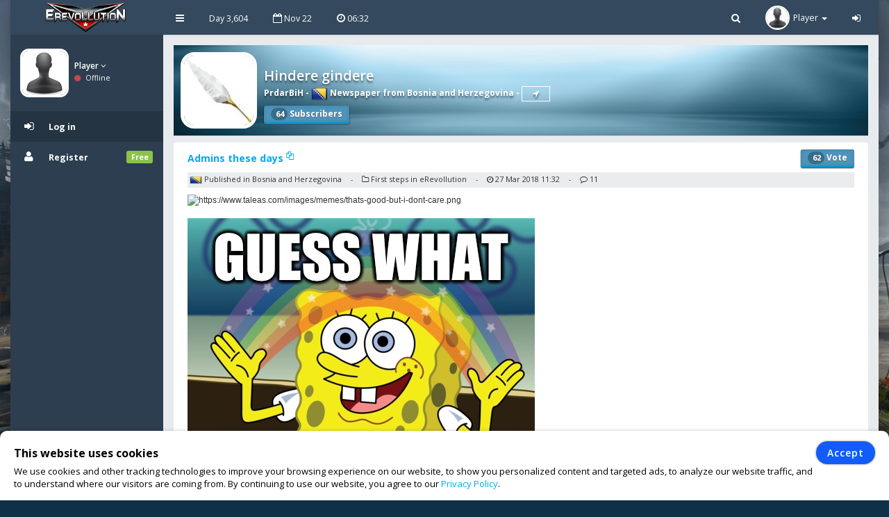

--- FILE ---
content_type: text/html; charset=UTF-8
request_url: https://www.erevollution.com/en/article/31580/admins-these-days
body_size: 5927
content:
<!DOCTYPE html>
<html lang="en-US" xml:lang="en-US" xmlns:fb="http://www.facebook.com/2008/fbml" xmlns:og="http://opengraphprotocol.org/schema/" xmlns="http://www.w3.org/1999/xhtml">
<head>
<meta charset="UTF-8">
<title>Hindere gindere | eRevollution</title>
<meta http-equiv="X-UA-Compatible" content="IE=edge,chrome=1" />
<meta name="title" content="Hindere gindere | eRevollution - Online Social Strategy Game" />
<meta name="description" content="Multiplayer strategy game that allows users to run the economy, conquer other nations, become a politician and rule a country,or liberate your country and start a resistance war." />
<meta name="keywords" content="strategy games,multiplayer games,online strategy games,free online multiplayer strategy game,gold,money,coin,free to play,game,multiplayer game,social game,mmog, eRevollution" />
<meta name="generator" content="Powered by eRevollution."/>
<meta name="robots" content="index, follow" />
<meta name="language" content="en" />
<meta name="author" content="eRevollution" />
<meta name="publisher" content="eRevollution" />
<meta name="copyright" content="eRevollution" />
<meta name="page-type" content="browser game, browsergame" />
<meta name="page-topic" content="browser game, strategy game, online game" />
<meta name="audience" content="all" />
<meta name="expires" content="never" />
<meta name="viewport" content="width=device-width, initial-scale=1.0" />
<meta itemprop="name" content="eRevollution | Online Social Strategy Game" />
<meta itemprop="description" content="Multiplayer strategy game that allows users to run the economy, conquer other nations, become a politician and rule a country,or liberate your country and start a resistance war." />
<meta itemprop="image" content="/public/img/logo.png" />
<meta property="og:title" content="Hindere gindere | eRevollution" />
<meta property="og:site_name" content="eRevollution" />
<meta property="og:type" content="website" />
<meta property="og:url" content="https://www.erevollution.com/en/article/31580" />
<meta property="og:image" content="https://www.erevollution.com/public/upload/cover/0.jpg" />
<meta property="og:description" content="﻿

﻿

﻿

﻿

﻿


" />
<meta property="og:determiner" content="the" />
<meta property="og:locale" content="en_GB" />
<meta property="fb:app_id" content="133565423687770" />

<script type="text/javascript" src="/public/js/jquery-1.11.2.min.js"></script>
<script type="text/javascript" src="/public/js/jquery.countdown.js" defer></script>

<link rel="stylesheet" type="text/css" href="/public/css/bootstrap/bootstrap.min.css" />
<link rel="stylesheet" type="text/css" href="/public/css/libs/font-awesome.css" />
<link rel="stylesheet" type="text/css" href="/public/css/compiled/game42.css" />
<link rel="stylesheet" type="text/css" href="/public/css/app.css" />

<link type="image/x-icon" href="/public/img/favicon.png" rel="shortcut icon" />
<link rel="manifest" href="/public/manifest.json">

<link href='//fonts.googleapis.com/css?family=Open+Sans:400,600,700,300' rel='stylesheet' type='text/css'>

<!--[if lt IE 9]>
    <script src="/public/js/html5shiv.js"></script>
    <script src="/public/js/respond.min.js"></script>
<![endif]-->




</head>
<body class="pace-done boxed-layout">

<div id="vCookie" style="display: none; position: fixed;bottom: 0;left: 0;width: 100%;padding: 15px 110px 15px 20px;border-radius: 10px;border-bottom-left-radius: 0;border-bottom-right-radius: 0;box-sizing: border-box;background-color: #fff;box-shadow: 0 1px 5px rgba(0, 0, 0, 0.35);font-family: inherit;color: #000;z-index: 999997;"><div style="font-family: inherit;font-weight: bold;font-size: 16px;line-height: 34px;">This website uses cookies</div><p style="margin: 0;font-size: 13px;text-align: justify;">We use cookies and other tracking technologies to improve your browsing experience on our website, to show you personalized content and targeted ads, to analyze our website traffic, and to understand where our visitors are coming from. By continuing to use our website, you agree to our <a href="https://www.erevollution.com/en/privacy-policy">Privacy Policy</a>.</p><div style="position: absolute; top: 15px; right: 20px;"><button id="vCookieAccept" style="padding: 6px 15px;border-radius: 20px;color:#ffffff;background:#115cfa;border: 1px solid #115cfa;box-shadow: 0px 0px 3px rgba(0, 0, 0, 0.5);font-weight: 600; letter-spacing: 1px;" type="button">Accept</button></div></div><script type="text/javascript">
jQuery(document).ready(function() {

var objCookie = {};

function getLocalStorageCookie() {
    var sJSON = localStorage.getItem("eCookie");
    objCookie = JSON.parse(sJSON);
    if(typeof objCookie !== 'object' || objCookie == null){
        objCookie = {};
    }
    return objCookie;
}

function setLocalStorageCookie() {
    var sJSON = JSON.stringify(objCookie);
    localStorage.setItem("eCookie", sJSON);
}

function vCookie() {
    objCookie = getLocalStorageCookie();
    if(objCookie.hasOwnProperty('Accept') && objCookie.Accept == 1){
        jQuery("#vCookie").css("display", "none");
    }else{
        jQuery("#vCookie").css("display", "block");
    }
    console.log(objCookie);
}
vCookie();

jQuery(document).on('click', '#vCookieAccept', function(){
    objCookie = getLocalStorageCookie();
    objCookie.ID = 1;
    objCookie.Name = "Cookie";
    objCookie.Accept = 1;
    setLocalStorageCookie();
 
    vCookie();
    return false;
});

});
</script>

<script type="text/javascript">
var vSettings = {};

function getLocalStorageSettings() {
    var sJSON = localStorage.getItem("vSettings");
    vSettings = JSON.parse(sJSON);
    if(typeof vSettings !== 'object' || vSettings === null){
        vSettings = {};
    }
    return vSettings;
}

function setLocalStorageSettings() {
    var sJSON = JSON.stringify(vSettings);
    localStorage.setItem("vSettings", sJSON);
}

function vGetSettings(key) {
    vSettings = getLocalStorageSettings();
    if(vSettings.hasOwnProperty(key)){
        return vSettings[key];
    }else{
        return null;
    }
}

function vSetSettings(key, value) {
    vSettings = getLocalStorageSettings();
    vSettings[key] = value;
    setLocalStorageSettings();
}
</script>

<div id="theme-wrapper">
    <header class="navbar" id="header-navbar">
        <div class="container">
            <a id="logo" class="navbar-brand vs180" href="https://www.erevollution.com/en/index">
                                <img src="/public/img/logo.png" alt="eRevollution" class="normal-logo logo-white vs181"/>
                <img src="/public/img/logo.png" alt="eRevollution" class="normal-logo logo-black vs181"/>
                <img src="/public/img/logo.png" alt="eRevollution" class="small-logo hidden-xs hidden-sm hidden vs181"/>
            </a>
            
            <div class="clearfix">
                <button class="navbar-toggle" data-target=".navbar-ex1-collapse" data-toggle="collapse" type="button">
                    <span class="sr-only">Toggle navigation</span>
                    <span class="fa fa-bars"></span>
                </button>
		
                                <div class="nav-no-collapse navbar-left pull-left hidden-sm hidden-xs">
                    <ul class="nav navbar-nav pull-left">
                        <li><a class="btn" id="make-small-nav"><i class="fa fa-bars"></i></a></li>
                        <li><a class="btn" href="#">Day 3,604</a></li>
                        <li><a class="btn" href="#"><i class="fa fa-calendar-o"></i> Nov 22</a></li>
                        <li>
                            <a class="btn" href="#"><i class="fa fa-clock-o"></i> <span id="game-time">06:32</span></a>
                            <script type="text/javascript">
                            var serverdate = new Date('November 22, 2025 06:32:46');
                            function padlength(what){
                                var output = (what.toString().length==1)? "0"+what : what;
                                return output;
                            }
                            function displaytime(){
                                serverdate.setSeconds(serverdate.getSeconds()+60);
                                //var timestring=""+padlength(serverdate.getHours())+":"+padlength(serverdate.getMinutes())+":"+padlength(serverdate.getSeconds())+"";
                                var timestring=""+padlength(serverdate.getHours())+":"+padlength(serverdate.getMinutes())+"";
                                document.getElementById("game-time").innerHTML=" "+timestring;
                            }
                            window.onload=function(){
                                setInterval("displaytime()", 60000);
                            }
                            </script>
                        </li>
                    </ul>
                </div>
				
                <div class="nav-no-collapse pull-right" id="header-nav">
                    <ul class="nav navbar-nav pull-right">
                        <li class="mobile-search">
                            <a class="btn"><i class="fa fa-search"></i></a>			
                            <div class="drowdown-search">
                                <form role="search" action="https://www.erevollution.com/en/search" enctype="multipart/form-data" method="post">
                                    <div class="form-group">
                                        <input name="searchword" type="text" class="form-control" placeholder="Search for someone">
                                        <i class="fa fa-search nav-search-icon"></i>
                                    </div>
                                </form>
                            </div>			
                        </li>
                        <li class="dropdown profile-dropdown">
                            <a href="https://www.erevollution.com/en/login">
                                <img src="/public/upload/citizen/0.jpg" alt="" />
                                <span class="hidden-xs">Player</span> <b class="caret"></b>
                            </a>
                        </li>
			<li class="hidden-xxs"><a class="btn" href="https://www.erevollution.com/en/login"><i class="fa fa-sign-in"></i></a></li>
                    </ul>
                </div>
                            </div>
        </div>
    </header>
    
    <div id="page-wrapper" class="container">
        <div class="row">
            <div id="nav-col">
                                <section id="col-left" class="col-left-nano">
                    <div id="col-left-inner" class="col-left-nano-content">
                        <div id="user-left-box" class="clearfix hidden-sm hidden-xs dropdown profile2-dropdown">
                            <img src="/public/upload/citizen/0.jpg" alt="" />
                            <div class="user-box">
                                <span class="name">
                                    <a href="https://www.erevollution.com/en/login">Player <i class="fa fa-angle-down"></i></a>
				</span>
				<span class="status">
                                    <i class="fa fa-circle" style="color: #C34A4A;"></i> Offline				</span>
                            </div>
			</div>
			<div class="collapse navbar-collapse navbar-ex1-collapse" id="sidebar-nav">	
                            <ul class="nav nav-pills nav-stacked">
				<li class="nav-header nav-header-first hidden-sm hidden-xs"></li>
				<li class="active"><a href="https://www.erevollution.com/en/login"><i class="fa fa-sign-in"></i><span>Log in</span></a></li>
				<li><a href="https://www.erevollution.com/en/register/1"><i class="fa fa-user"></i><span>Register</span><span class="label label-success pull-right">Free</span></a></li>
                            </ul>
			</div>
                    </div>
		</section>
                		<div id="nav-col-submenu"></div>
                                
            </div>
            <div id="content-wrapper"><div class="row"><div class="col-lg-12" style="min-height: 1200px;"><div class="vsAlert">
<div class="vs327" style="background-image: url('/public/upload/cover/0.jpg');">
<a href="https://www.erevollution.com/en/newspaper/2586"><img class="vs327-1" src="/public/upload/newspaper/0.jpg" width="100" height="100" alt=""></a>
<h4 class="vs327-2 vs194">Hindere gindere</h4>
<div class="vs327-3">
    <a class="vs192" href="https://www.erevollution.com/en/profile/485">PrdarBiH</a> - <a class="vs192" href="https://www.erevollution.com/en/country/society/9/Bosnia-and-Herzegovina"><img class="vs106" src="/public/game/flags/shiny/24/Bosnia-and-Herzegovina.png" width="24" height="24" alt=""> Newspaper from Bosnia and Herzegovina</a> - <a class="vs328 vs192" href="https://www.erevollution.com/en/rankings/9/3/1" title="View rank"><i class="fa fa-location-arrow"></i></a><div class="vs327-8"><button class="btn btn-info vs609 vs609-1" type="submit"><span class="vs618">64</span> Subscribers</button></div></div>
</div>

<div class="row"><div class="col-lg-12"><div class="main-box clearfix" style="min-height: 1200px;">
<header class="main-box-header clearfix"><div class="vs619"><a class="vs327-10" href="javascript:;" onclick="copyTextToClipboard()">Admins these days <sup><i class="fa fa-files-o"></i></sup></a><div class="vs619-1"><button class="btn btn-info vs609 vs609-1"><span class="vs618">62</span> Vote</button></div></div><p class="vs192-1" style="margin: 3px 0 0 0;padding: 3px;background: rgba(52, 73, 94, 0.1);line-height: 14px;"><img class="" src="/public/game/flags/shiny/24/Bosnia-and-Herzegovina.png" width="18" height="14" alt=""> Published in Bosnia and Herzegovina <span class="vs192-4">-</span> <i class="fa fa-folder-o"></i> First steps in eRevollution <span class="vs192-4">-</span> <i class="fa fa-clock-o"></i> 27 Mar 2018 11:32 <span class="vs192-4">-</span> <i class="fa fa-comment-o"></i> 11</p><div class="vs619-3 vs619-4 clearfix" style="font-family: Arial,Helvetica,sans-serif;font-size: 12px;"><img style="max-width: 100%; height: auto;" src="https://www.taleas.com/images/memes/thats-good-but-i-dont-care.png" alt="https://www.taleas.com/images/memes/thats-good-but-i-dont-care.png" />﻿<br />
<br />
<img style="max-width: 100%; height: auto;" src="http://s2.quickmeme.com/img/c7/c76d5631d56b2873f68d5c8d2a3f989435ffd1a29e5866cae6701e5d8432cbf9.jpg" alt="http://s2.quickmeme.com/img/c7/c76d5631d56b2873f68d5c8d2a3f989435ffd1a29e5866cae6701e5d8432cbf9.jpg" />﻿<br />
<br />
<img style="max-width: 100%; height: auto;" src="http://www.trollomat.com/uploads/memes/ONagF3lCq.jpg" alt="http://www.trollomat.com/uploads/memes/ONagF3lCq.jpg" />﻿<br />
<br />
<img style="max-width: 100%; height: auto;" src="https://i.pinimg.com/originals/a3/11/af/a311af53d2063c7c69ca2a5c2c739913.jpg" alt="https://i.pinimg.com/originals/a3/11/af/a311af53d2063c7c69ca2a5c2c739913.jpg" />﻿<br />
<br />
<img style="max-width: 100%; height: auto;" src="https://www.mememaker.net/api/bucket?path=static/img/memes/full/2014/Mar/2/3/holy--i-dont-care.jpg" alt="https://www.mememaker.net/api/bucket?path=static/img/memes/full/2014/Mar/2/3/holy--i-dont-care.jpg" />﻿<br />
<br />
<br />
</div><div class="clearfix"></div><p style="display: inline-block;"><b>Support</b></p><div class="clearfix"></div><a class="vs118" href="https://www.erevollution.com/en/profile/115">K o B</a><a class="vs118" href="https://www.erevollution.com/en/profile/129">Homer_S</a><a class="vs118" href="https://www.erevollution.com/en/profile/74361">Pony of Darkness</a><a class="vs118" href="https://www.erevollution.com/en/profile/389">BOSMAN</a><a class="vs118" href="https://www.erevollution.com/en/profile/601">HellBoy</a><a class="vs118" href="https://www.erevollution.com/en/profile/37814">Silence</a><a class="vs118" href="https://www.erevollution.com/en/profile/62984">MCMXCIV</a><a class="vs118" href="https://www.erevollution.com/en/profile/23721">BunnyLiu</a><a class="vs119" href="https://www.erevollution.com/en/profile/20494">assassin98</a><a class="vs118" href="https://www.erevollution.com/en/profile/6518">homersimpson</a><a class="vs118" href="https://www.erevollution.com/en/profile/6579">Facebook</a><a class="vs118" href="https://www.erevollution.com/en/profile/33489">lord sajjad</a></header>
<center id="ads-counter2" style="overflow: hidden;">
<script async src="https://pagead2.googlesyndication.com/pagead/js/adsbygoogle.js?client=ca-pub-9660857596615250" crossorigin="anonymous"></script>
<!-- Ad2 -->
<ins class="adsbygoogle" style="display:inline-block;width:728px;height:90px" data-ad-client="ca-pub-9660857596615250" data-ad-slot="8883710610"></ins>
<script>(adsbygoogle = window.adsbygoogle || []).push({});</script>
</center>

<div class="conversation-wrapper">
    <p class="vs192-3">Comments (11)</p>
    <div class="conversation-content">
        <div class="slimScrollDiv">
            <div style="" class="conversation-inner">
            <div class="conversation-item item-left clearfix"><div class="conversation-user"><img src="/public/upload/citizen/45445.jpg" width="50" height="50" alt="" /></div><div class="conversation-body"><div class="name"><a href="https://www.erevollution.com/en/profile/45445">bob_rock</a></div><div class="time hidden-xs"> 27 Mar 2018 11:41</div><div class="text">s41 votado</div></div></div> <div class="conversation-item item-left clearfix"><div class="conversation-user"><img src="/public/upload/citizen/89599.jpg" width="50" height="50" alt="" /></div><div class="conversation-body"><div class="name"><a href="https://www.erevollution.com/en/profile/89599">ShooT1</a></div><div class="time hidden-xs"> 27 Mar 2018 11:51</div><div class="text">XD</div></div></div> <div class="conversation-item item-left clearfix"><div class="conversation-user"><img src="/public/upload/citizen/22269.jpg" width="50" height="50" alt="" /></div><div class="conversation-body"><div class="name"><a href="https://www.erevollution.com/en/profile/22269">BosnaFanatik</a></div><div class="time hidden-xs"> 27 Mar 2018 11:52</div><div class="text">Motaj kablove lagano ...</div></div></div> <div class="conversation-item item-left clearfix"><div class="conversation-user"><img src="/public/upload/citizen/9844.jpg" width="50" height="50" alt="" /></div><div class="conversation-body"><div class="name"><a href="https://www.erevollution.com/en/profile/9844">CikaSpasoje</a></div><div class="time hidden-xs"> 27 Mar 2018 12:52</div><div class="text">niko nikuda dok se bušilica ne nađe!</div></div></div> <div class="conversation-item item-left clearfix"><div class="conversation-user"><img src="/public/upload/citizen/86183.jpg" width="50" height="50" alt="" /></div><div class="conversation-body"><div class="name"><a href="https://www.erevollution.com/en/profile/86183">Raz0r</a></div><div class="time hidden-xs"> 28 Mar 2018 00:50</div><div class="text">Signed </div></div></div> <div class="conversation-item item-left clearfix"><div class="conversation-user"><img src="/public/upload/citizen/37814.jpg" width="50" height="50" alt="" /></div><div class="conversation-body"><div class="name"><a href="https://www.erevollution.com/en/profile/37814">Silence</a></div><div class="time hidden-xs"> 28 Mar 2018 03:48</div><div class="text">Nice </div></div></div> <div class="conversation-item item-left clearfix"><div class="conversation-user"><img src="/public/upload/citizen/80717.jpg" width="50" height="50" alt="" /></div><div class="conversation-body"><div class="name"><a href="https://www.erevollution.com/en/profile/80717">Croat Warrior</a></div><div class="time hidden-xs"> 28 Mar 2018 04:09</div><div class="text">Signed by burek aga</div></div></div> <div class="conversation-item item-left clearfix"><div class="conversation-user"><img src="/public/upload/citizen/23721.jpg" width="50" height="50" alt="" /></div><div class="conversation-body"><div class="name"><a href="https://www.erevollution.com/en/profile/23721">BunnyLiu</a></div><div class="time hidden-xs"> 28 Mar 2018 11:22</div><div class="text">True story... 😊</div></div></div> <div class="conversation-item item-left clearfix"><div class="conversation-user"><img src="/public/upload/citizen/75677.jpg" width="50" height="50" alt="" /></div><div class="conversation-body"><div class="name"><a href="https://www.erevollution.com/en/profile/75677">Khabib Nurmagomedov</a></div><div class="time hidden-xs"> 28 Mar 2018 13:10</div><div class="text">😂</div></div></div> <div class="conversation-item item-left clearfix"><div class="conversation-user"><img src="/public/upload/citizen/22958.jpg" width="50" height="50" alt="" /></div><div class="conversation-body"><div class="name"><a href="https://www.erevollution.com/en/profile/22958">revenirea</a></div><div class="time hidden-xs"> 28 Mar 2018 22:37</div><div class="text">Yeap</div></div></div> <div class="conversation-item item-left clearfix"><div class="conversation-user"><img src="/public/upload/citizen/22927.jpg" width="50" height="50" alt="" /></div><div class="conversation-body"><div class="name"><a href="https://www.erevollution.com/en/profile/22927">baubau</a></div><div class="time hidden-xs"> 28 Mar 2018 23:50</div><div class="text"><img src="/public/game/smilies/1.gif" width="21" height="21" alt="Smile"></div></div></div>             </div>
        </div>
    </div>
</div>


<script>
function copyTextToClipboard() {
    navigator.clipboard.writeText("https://www.erevollution.com/en/article/31580/Admins-these-days");
};
</script>

</div></div></div></div></div></div>
<footer id="footer-bar" class="row" style="height: auto;line-height: 24px;">           
    <p id="footer-copyright" class="col-xs-12">
        <a href="https://www.erevollution.com/en/tickets/inbox/1">Support</a> &nbsp; | &nbsp;
        <a style="display: none;" href="https://www.erevollution.com/en/latest-updates">Latest Updates</a>
        <a href="https://www.erevollution.com/en/rules">Rules</a> &nbsp; | &nbsp;
        <a href="https://www.erevollution.com/en/tos">Terms of Service</a> &nbsp; | &nbsp;
        <a href="https://www.erevollution.com/en/privacy-policy">Privacy</a> &nbsp; | &nbsp;
        <a href="mailto:erevollutiongame@gmail.com">Contact</a>
            </p>
    <p id="footer-copyright" class="col-xs-12">
        Follow us: &nbsp;
        <a href="https://www.facebook.com/eRevollution" target="_blank"><img src="/public/img/facebook_icon.png" alt=""> Facebook</a> &nbsp;
        <a href="https://www.youtube.com/channel/UCn_fOhTEJs2fzHLFRA8TAXg" target="_blank"><img src="/public/img/youtube_icon.png" alt=""> Youtube</a> &nbsp;
        <a href="https://discord.gg/gK6bW6f" target="_blank"><img src="/public/img/discord_icon.png" alt=""> Discord</a> &nbsp;
    </p>
    <p id="footer-copyright" class="col-xs-12">Copyright © 2016-2025&nbsp;eRevollution</p>
</footer>

            </div>
        </div>
    </div>
</div>

<script src="/public/js/bootstrap.js"></script>
<script src="/public/js/app.js"></script>
<script>
$(document).ready(function() {
    gameHotkeys('https://www.erevollution.com/en', '0');
});
</script>


<script>
window.addEventListener('load', () => {
    registerSW();
});

async function registerSW() {
    if ('serviceWorker' in navigator) {
        try {
            await navigator.serviceWorker.register('/public/serviceworker.js');
        } catch (e) {
            console.log('Service Worker registration failed.');
        }
    }
}
</script>

<script>
if(window.history.replaceState) {
    window.history.replaceState(null, null, window.location.href);
}
</script>

</body>
</html>

--- FILE ---
content_type: text/html; charset=utf-8
request_url: https://www.google.com/recaptcha/api2/aframe
body_size: 267
content:
<!DOCTYPE HTML><html><head><meta http-equiv="content-type" content="text/html; charset=UTF-8"></head><body><script nonce="gtbrxV4J4qs8COejdIw9gg">/** Anti-fraud and anti-abuse applications only. See google.com/recaptcha */ try{var clients={'sodar':'https://pagead2.googlesyndication.com/pagead/sodar?'};window.addEventListener("message",function(a){try{if(a.source===window.parent){var b=JSON.parse(a.data);var c=clients[b['id']];if(c){var d=document.createElement('img');d.src=c+b['params']+'&rc='+(localStorage.getItem("rc::a")?sessionStorage.getItem("rc::b"):"");window.document.body.appendChild(d);sessionStorage.setItem("rc::e",parseInt(sessionStorage.getItem("rc::e")||0)+1);localStorage.setItem("rc::h",'1763821977531');}}}catch(b){}});window.parent.postMessage("_grecaptcha_ready", "*");}catch(b){}</script></body></html>

--- FILE ---
content_type: text/css
request_url: https://www.erevollution.com/public/css/app.css
body_size: 6471
content:
/* css/libs/nanoscroller.css */
.nano{position:relative;width:100%;height:100%;overflow:hidden}.nano > .nano-content{position:absolute;overflow:scroll;overflow-x:hidden;top:0;right:0;bottom:0;left:0}.nano > .nano-content:focus{outline:thin dotted}.nano > .nano-content::-webkit-scrollbar{display:none}.has-scrollbar > .nano-content::-webkit-scrollbar{display:block}.nano > .nano-pane{background:rgba(0,0,0,.1);position:absolute;width:7px;right:0;top:0;bottom:0;visibility:hidden\9;opacity:.01;-webkit-transition:.2s;-moz-transition:.2s;-o-transition:.2s;transition:.2s;-moz-border-radius:7px;-webkit-border-radius:7px;border-radius:7px}.nano > .nano-pane > .nano-slider{background:#444;background:rgba(0,0,0,.5);position:relative;margin:0 1px;-moz-border-radius:7px;-webkit-border-radius:7px;border-radius:7px}.nano:hover > .nano-pane,.nano-pane.active,.nano-pane.flashed{visibility:visible\9;opacity:.99}@media (min-width: 992px){.fixed-leftmenu .col-left-nano{position:relative;width:100%;height:100%;overflow:hidden}.fixed-leftmenu .col-left-nano > .col-left-nano-content{position:absolute;overflow:scroll;overflow-x:hidden;top:0;right:0;bottom:0;left:0}.fixed-leftmenu .col-left-nano > .col-left-nano-content:focus{outline:thin dotted}.fixed-leftmenu .col-left-nano > .col-left-nano-content::-webkit-scrollbar{display:none}.fixed-leftmenu .has-scrollbar > .col-left-nano-content::-webkit-scrollbar{display:block}.fixed-leftmenu .col-left-nano > .nano-pane{background:rgba(0,0,0,.1);position:absolute;width:7px;right:0;top:0;bottom:0;visibility:hidden\9;opacity:.01;-webkit-transition:.2s;-moz-transition:.2s;-o-transition:.2s;transition:.2s;-moz-border-radius:7px;-webkit-border-radius:7px;border-radius:7px}.fixed-leftmenu .col-left-nano > .nano-pane > .nano-slider{background:#444;background:rgba(0,0,0,.5);position:relative;margin:0 1px;-moz-border-radius:7px;-webkit-border-radius:7px;border-radius:7px}.fixed-leftmenu .col-left-:hover > .nano-pane,.nano-pane.active,.nano-pane.flashed{visibility:visible\9;opacity:.99}#email-navigation.email-nav-nano,#email-content.email-content-nano,#email-detail.email-detail-nano,#email-new.email-new-nano{height:100%;overflow:hidden}#email-navigation.email-nav-nano > .email-nav-nano-content,#email-content.email-content-nano > .email-content-nano-content,#email-detail.email-detail-nano > .email-detail-nano-content,#email-new.email-new-nano > .email-new-nano-content{position:absolute;overflow:scroll;overflow-x:hidden;top:0;right:0;bottom:0;left:0}.rtl #email-navigation.email-nav-nano > .email-nav-nano-content,.rtl #email-content.email-content-nano > .email-content-nano-content,.rtl #email-detail.email-detail-nano > .email-detail-nano-content,.rtl #email-new.email-new-nano > .email-new-nano-content{left:-14px;padding-left:14px;right:0!important;padding-right:0!important}#email-navigation.email-nav-nano > .email-nav-nano-content:focus,#email-content.email-content-nano > .email-content-nano-content:focus,#email-detail.email-detail-nano > .email-detail-nano-content:focus,#email-new.email-new-nano > .email-new-nano-content:focus{outline:thin dotted}#email-navigation.email-nav-nano > .email-nav-nano-content::-webkit-scrollbar,#email-content.email-content-nano > .email-content-nano-content::-webkit-scrollbar,#email-detail.email-detail-nano > .email-detail-nano-content::-webkit-scrollbar,#email-new.email-new-nano > .email-new-nano-content::-webkit-scrollbar{display:none}#email-navigation.has-scrollbar > .email-nav-nano-content::-webkit-scrollbar,#email-content.has-scrollbar > .email-content-nano-content::-webkit-scrollbar,#email-detail.has-scrollbar > .email-detail-nano-content::-webkit-scrollbar,#email-new.has-scrollbar > .email-new-nano-content::-webkit-scrollbar{display:block}#email-navigation.email-nav-nano > .nano-pane,#email-content.email-content-nano > .nano-pane,#email-detail.email-detail-nano > .nano-pane,#email-new.email-new-nano > .nano-pane{background:rgba(0,0,0,.1);position:absolute;width:7px;right:0;top:0;bottom:0;visibility:hidden\9;opacity:.01;-webkit-transition:.2s;-moz-transition:.2s;-o-transition:.2s;transition:.2s;-moz-border-radius:7px;-webkit-border-radius:7px;border-radius:7px}.rtl #email-navigation.email-nav-nano > .nano-pane,.rtl #email-content.email-content-nano > .nano-pane,.rtl #email-detail.email-detail-nano > .nano-pane,.rtl #email-new.email-new-nano > .nano-pane{left:0;right:auto}#email-navigation.email-nav-nano > .nano-pane > .nano-slider,#email-content.email-content-nano > .nano-pane > .nano-slider,#email-detail.email-detail-nano > .nano-pane > .nano-slider,#email-new.email-new-nano > .nano-pane > .nano-slider{background:#444;background:rgba(0,0,0,.5);position:relative;margin:0 1px;-moz-border-radius:7px;-webkit-border-radius:7px;border-radius:7px}#email-navigation.email-nav-nano:hover > .nano-pane,#email-navigation .nano-pane.active,#email-navigation .nano-pane.flashed,#email-content.email-content-nano:hover > .nano-pane,#email-content .nano-pane.active,#email-content .nano-pane.flashed,#email-detail.email-detail-nano:hover > .nano-pane,#email-detail .nano-pane.active,#email-detail .nano-pane.flashed,#email-new.email-new-nano:hover > .nano-pane,#email-new .nano-pane.active,#email-new .nano-pane.flashed{visibility:visible\9;opacity:.99}}

/* css/libs/c1.css */
*{outline:0}header,footer,nav{display:block}html,body{margin:0;padding:0;height:100%;direction:ltr}html.smallerThanHeight750,body.smallerThanHeight750{overflow:auto;min-height:750px}html.smallerThanHeight750 .mainContentWrapper,body.smallerThanHeight750 .mainContentWrapper{min-height:750px}html.smallerThanWidth1000,body.smallerThanWidth1000{overflow:auto;min-width:1000px}html.smallerThanWidth1000 .mainContentWrapper,body.smallerThanWidth1000 .mainContentWrapper{min-width:1000px}html{font-size:14px}body{font-size:14px;line-height:1.42857;color:#333}body #loadingOverlay{display:none}span{margin:0;padding:0}p{margin:0 0 10px;padding:0}img{padding:0;margin:0;vertical-align:middle;border:0}.clickable:not(.draggable){cursor:pointer}.clickable.disabled{cursor:default}h1,h2,h3,h4,h5,h6{margin:0;font-weight:700;text-rendering:optimizelegibility;font-size:1rem}form{padding:0;margin:0}fieldset{padding:0;margin:0;border:0}label.insertInputLabel{display:inline-block;line-height:28px}label.clickInputLabel{position:relative;display:block;line-height:22px}label.clickInputLabel:after{visibility:hidden;display:block;font-size:0;content:" ";clear:both;height:0}.clickInputWrapper{position:relative;float:left;height:100%;width:22px;margin:0 3px}.clickInputWrapper input[type="checkbox"],.clickInputWrapper input[type="radio"]{position:absolute;left:0;top:0;z-index:2;width:16px;height:16px;margin:3px;filter:alpha(opacity=0);opacity:0}.clickInputWrapper input[type="checkbox"]+i,.clickInputWrapper input[type="radio"]+i{background-color:#fff;cursor:pointer;margin:4px}.clickInputWrapper input[type="checkbox"]+i:after,.clickInputWrapper input[type="radio"]+i:after{content:"";border:1px solid #dad8d5;-moz-box-shadow:inset 1px 1px 0 #b8b2a9;-webkit-box-shadow:inset 1px 1px 0 #b8b2a9;box-shadow:inset 1px 1px 0 #b8b2a9}.clickInputWrapper input[type="checkbox"]:focus+i:after,.clickInputWrapper input[type="radio"]:focus+i:after{border:1px solid #9a9389;-moz-box-shadow:0 0 3px rgba(154,147,137,0.75);-webkit-box-shadow:0 0 3px rgba(154,147,137,0.75);box-shadow:0 0 3px rgba(154,147,137,0.75)}.clickInputWrapper input[type="checkbox"][disabled],.clickInputWrapper input[type="radio"][disabled]{cursor:not-allowed}.clickInputWrapper input[type="checkbox"][disabled]+i,.clickInputWrapper input[type="radio"][disabled]+i{background-color:#e8e5e1;cursor:not-allowed;filter:alpha(opacity=50);opacity:.5}.clickInputWrapper input[type="checkbox"]+i{border:2px solid #fff}.clickInputWrapper input[type="checkbox"]+i:after{position:absolute;top:-3px;bottom:-3px;left:-3px;right:-3px;width:auto;height:auto}.clickInputWrapper input[type="checkbox"]+i,.clickInputWrapper input[type="checkbox"]+i:after{-moz-border-radius:3px;-webkit-border-radius:3px;border-radius:3px}.clickInputWrapper input[type="radio"]+i{border:4px solid #fff}.clickInputWrapper input[type="radio"]+i:after{position:absolute;top:-5px;bottom:-5px;left:-5px;right:-5px;width:auto;height:auto}.clickInputWrapper input[type="radio"]+i,.clickInputWrapper input[type="radio"]+i:after{-moz-border-radius:50%;-webkit-border-radius:50%;border-radius:50%}.clickInputWrapper:not(.switchBox) input[type="checkbox"]:not(:checked)+i,.clickInputWrapper:not(.switchBox) input[type="radio"]:not(:checked)+i{background-image:none}textarea{color:#252525;font-family:Verdana,Arial,Helvetica,sans-serif;font-weight:400;font-size:1rem;line-height:16px;min-height:18px;width:auto;display:inline-block;background-color:#fff;border:1px solid #af5200;-moz-box-shadow:inset 0 0 1px #af5200;-webkit-box-shadow:inset 0 0 1px #af5200;box-shadow:inset 0 0 1px #af5200;padding:5px;height:auto;resize:none;white-space:pre-wrap}textarea:focus{border:1px solid #9a9389;-moz-box-shadow:0 0 3px rgba(154,147,137,0.75);-webkit-box-shadow:0 0 3px rgba(154,147,137,0.75);box-shadow:0 0 3px rgba(154,147,137,0.75);outline:0}select{display:none}.contentBox .contentBoxBody table.fixedTableHeader .scrollTrack{bottom:0}.group{overflow:hidden;*zoom:1}.hide{display:none}.error{color:red}.disabledText{color:#888}.unselectable{-webkit-user-select:none;-moz-user-select:none;-ms-user-select:none;-o-user-select:none;user-select:none}.truncated{display:inline-block;overflow:hidden;text-overflow:ellipsis;white-space:nowrap;max-width:100%}hr{width:100%;display:inline-block;border-top:1px solid #9a9389}.buttonT{position:relative;display:inline-block;margin:0;padding:0;cursor:pointer;overflow:hidden;word-break:break-word;height:30px;letter-spacing:.3px;color:#252525;font-family:Verdana,Arial,Helvetica,sans-serif;font-size:1rem;font-weight:400;line-height:16px;background-color:#7da100;border:3px solid #e8e5e1;-moz-border-radius:3px;-webkit-border-radius:3px;border-radius:3px;white-space:nowrap;-moz-transform:simple-transform(50%);-ms-transform:simple-transform(50%);-webkit-transform:simple-transform(50%);transform:simple-transform(50%)}.buttonT:before{content:"";position:absolute;top:1px;bottom:1px;left:1px;right:1px;width:auto;height:auto;border:1px solid #a5c400;background-image:url([data-uri]);background-size:100%;background-image:-webkit-gradient(linear,50% 0,50% 100%,color-stop(0,#c7e94f),color-stop(100%,#7da100));background-image:-moz-linear-gradient(#c7e94f,#7da100);background-image:-webkit-linear-gradient(#c7e94f,#7da100);background-image:linear-gradient(#c7e94f,#7da100)}.buttonT:after{content:"";position:absolute;top:0;bottom:40%;left:-15%;right:-15%;-moz-border-radius-bottomleft:50% 100%;-webkit-border-bottom-left-radius:50% 100%;border-bottom-left-radius:50% 100%;-moz-border-radius-bottomright:50% 100%;-webkit-border-bottom-right-radius:50% 100%;border-bottom-right-radius:50% 100%;background-image:url([data-uri]);background-size:100%;background-image:-webkit-gradient(linear,50% 0,50% 100%,color-stop(0,rgba(241,255,193,0.1)),color-stop(100%,rgba(201,226,113,0.55)));background-image:-moz-linear-gradient(rgba(241,255,193,0.1),rgba(201,226,113,0.55));background-image:-webkit-linear-gradient(rgba(241,255,193,0.1),rgba(201,226,113,0.55));background-image:linear-gradient(rgba(241,255,193,0.1),rgba(201,226,113,0.55))}.buttonT .content{position:relative;z-index:2;text-align:center;font-weight:700;font-size:13px;color:#fff;text-shadow:1px 0 0 #7da100,0 1px 0 #7da100,-1px 0 0 #7da100,0 -1px 0 #7da100;padding:0 15px}.buttonT .disabledOverlay{position:absolute;top:0;left:0;width:100%;height:100%;z-index:3}.buttonT.optional{filter:alpha(opacity=70);opacity:.7}.buttonT:hover:not(:active):not(.disabled):before{border:1px solid #bfd94d;background-image:url([data-uri]);background-size:100%;background-image:-webkit-gradient(linear,50% 0,50% 100%,color-stop(0,#c7e94f),color-stop(100%,#a5c400));background-image:-moz-linear-gradient(#c7e94f,#a5c400);background-image:-webkit-linear-gradient(#c7e94f,#a5c400);background-image:linear-gradient(#c7e94f,#a5c400)}.buttonT:hover:not(:active):not(.disabled):after{background-image:url([data-uri]);background-size:100%;background-image:-webkit-gradient(linear,50% 0,50% 100%,color-stop(0,rgba(255,255,255,0)),color-stop(100%,rgba(255,255,255,0.65)));background-image:-moz-linear-gradient(rgba(255,255,255,0),rgba(255,255,255,0.65));background-image:-webkit-linear-gradient(rgba(255,255,255,0),rgba(255,255,255,0.65));background-image:linear-gradient(rgba(255,255,255,0),rgba(255,255,255,0.65))}.buttonT:active:before{border:1px solid #bfd94d;background-image:url([data-uri]);background-size:100%;background-image:-webkit-gradient(linear,50% 0,50% 100%,color-stop(0,#7da100),color-stop(100%,#c7e94f));background-image:-moz-linear-gradient(#7da100,#c7e94f);background-image:-webkit-linear-gradient(#7da100,#c7e94f);background-image:linear-gradient(#7da100,#c7e94f)}.buttonT:active:after{background-image:url([data-uri]);background-size:100%;background-image:-webkit-gradient(linear,50% 0,50% 100%,color-stop(0,rgba(125,161,0,0)),color-stop(100%,rgba(80,109,0,0.2)));background-image:-moz-linear-gradient(rgba(125,161,0,0),rgba(80,109,0,0.2));background-image:-webkit-linear-gradient(rgba(125,161,0,0),rgba(80,109,0,0.2));background-image:linear-gradient(rgba(125,161,0,0),rgba(80,109,0,0.2))}.buttonT:active .content{color:#506d00;text-shadow:1px 1px 2px rgba(255,255,255,0.75)}.buttonT.disabled{cursor:default;background-color:#a5c400}.buttonT.disabled:before{border:1px solid #c9e271;background-image:url([data-uri]);background-size:100%;background-image:-webkit-gradient(linear,50% 0,50% 100%,color-stop(0,#fff),color-stop(100%,#b8b2a9));background-image:-moz-linear-gradient(#fff,#b8b2a9);background-image:-webkit-linear-gradient(#fff,#b8b2a9);background-image:linear-gradient(#fff,#b8b2a9)}.buttonT.disabled:after{background-image:url([data-uri]);background-size:100%;background-image:-webkit-gradient(linear,50% 0,50% 100%,color-stop(0,rgba(255,255,255,0.05)),color-stop(100%,rgba(255,255,255,0.6)));background-image:-moz-linear-gradient(rgba(255,255,255,0.05),rgba(255,255,255,0.6));background-image:-webkit-linear-gradient(rgba(255,255,255,0.05),rgba(255,255,255,0.6));background-image:linear-gradient(rgba(255,255,255,0.05),rgba(255,255,255,0.6))}.buttonT.disabled .content{color:#b8b2a9;text-shadow:1px 1px 2px rgba(255,255,255,0.75)}.buttonT.premium{background-color:#b8b2a9}.buttonT.premium:before{border:1px solid #decd39;background-image:url([data-uri]);background-size:100%;background-image:-webkit-gradient(linear,50% 0,50% 100%,color-stop(0,#fff4b6),color-stop(40%,#fdf15f),color-stop(90%,#bfad8e));background-image:-moz-linear-gradient(#fff4b6,#fdf15f 40%,#bfad8e 90%);background-image:-webkit-linear-gradient(#fff4b6,#fdf15f 40%,#bfad8e 90%);background-image:linear-gradient(#fff4b6,#fdf15f 40%,#bfad8e 90%)}.buttonT.premium:after{background-image:url([data-uri]);background-size:100%;background-image:-webkit-gradient(linear,50% 0,50% 100%,color-stop(0,rgba(255,255,255,0)),color-stop(100%,rgba(255,255,255,0.8)));background-image:-moz-linear-gradient(rgba(255,255,255,0),rgba(255,255,255,0.8));background-image:-webkit-linear-gradient(rgba(255,255,255,0),rgba(255,255,255,0.8));background-image:linear-gradient(rgba(255,255,255,0),rgba(255,255,255,0.8))}.buttonT.premium .content{color:#252525;text-shadow:1px 0 0 #f1e9b5,0 1px 0 #f1e9b5,-1px 0 0 #f1e9b5,0 -1px 0 #f1e9b5}.buttonT.premium .content .price{display:inline-block;margin-left:5px}.buttonT.premium .content .price i{top:2px;margin-right:2px}.buttonT.premium:hover:not(:active):not(.disabled):before{border:1px solid #fff4b6;background-image:url([data-uri]);background-size:100%;background-image:-webkit-gradient(linear,50% 0,50% 100%,color-stop(0,#fff4b6),color-stop(40%,#fdf15f),color-stop(90%,#ffe85c));background-image:-moz-linear-gradient(#fff4b6,#fdf15f 40%,#ffe85c 90%);background-image:-webkit-linear-gradient(#fff4b6,#fdf15f 40%,#ffe85c 90%);background-image:linear-gradient(#fff4b6,#fdf15f 40%,#ffe85c 90%)}.buttonT.premium:hover:not(:active):not(.disabled):after{background-image:url([data-uri]);background-size:100%;background-image:-webkit-gradient(linear,50% 0,50% 100%,color-stop(0,rgba(255,255,255,0)),color-stop(100%,#fff));background-image:-moz-linear-gradient(rgba(255,255,255,0),#fff);background-image:-webkit-linear-gradient(rgba(255,255,255,0),#fff);background-image:linear-gradient(rgba(255,255,255,0),#fff)}.buttonT.premium:active:before{background-image:url([data-uri]);background-size:100%;background-image:-webkit-gradient(linear,50% 0,50% 100%,color-stop(10%,#bfad8e),color-stop(60%,#fdf15f),color-stop(100%,#fff4b6));background-image:-moz-linear-gradient(#bfad8e 10%,#fdf15f 60%,#fff4b6);background-image:-webkit-linear-gradient(#bfad8e 10%,#fdf15f 60%,#fff4b6);background-image:linear-gradient(#bfad8e 10%,#fdf15f 60%,#fff4b6)}.buttonT.premium:active:after{background-image:url([data-uri]);background-size:100%;background-image:-webkit-gradient(linear,50% 0,50% 100%,color-stop(0,rgba(191,173,142,0)),color-stop(100%,rgba(191,173,142,0.35)));background-image:-moz-linear-gradient(rgba(191,173,142,0),rgba(191,173,142,0.35));background-image:-webkit-linear-gradient(rgba(191,173,142,0),rgba(191,173,142,0.35));background-image:linear-gradient(rgba(191,173,142,0),rgba(191,173,142,0.35))}.buttonT.premium:active .content{color:#988b42;text-shadow:0 0 2px rgba(255,255,255,0.75)}.buttonT.premium.disabled{background-color:#decd39}.buttonT.premium.disabled:before{border:1px solid #fdf15f;background-image:url([data-uri]);background-size:100%;background-image:-webkit-gradient(linear,50% 0,50% 100%,color-stop(0,#fff),color-stop(100%,#b8b2a9));background-image:-moz-linear-gradient(#fff,#b8b2a9);background-image:-webkit-linear-gradient(#fff,#b8b2a9);background-image:linear-gradient(#fff,#b8b2a9)}.buttonT.premium.disabled:after{background-image:url([data-uri]);background-size:100%;background-image:-webkit-gradient(linear,50% 0,50% 100%,color-stop(0,rgba(255,255,255,0.05)),color-stop(100%,rgba(255,255,255,0.6)));background-image:-moz-linear-gradient(rgba(255,255,255,0.05),rgba(255,255,255,0.6));background-image:-webkit-linear-gradient(rgba(255,255,255,0.05),rgba(255,255,255,0.6));background-image:linear-gradient(rgba(255,255,255,0.05),rgba(255,255,255,0.6))}.buttonT.premium.disabled .content{color:#b8b2a9;text-shadow:1px 1px 2px rgba(255,255,255,0.75)}.buttonT.premium.disabled .content .price i{filter:alpha(opacity=50);opacity:.5}.buttonT.cancel{background-color:#dd3a37}.buttonT.cancel:before{border:1px solid #b8b2a9;background-image:url([data-uri]);background-size:100%;background-image:-webkit-gradient(linear,50% 0,50% 100%,color-stop(0,#fff),color-stop(100%,#b8b2a9));background-image:-moz-linear-gradient(#fff,#b8b2a9);background-image:-webkit-linear-gradient(#fff,#b8b2a9);background-image:linear-gradient(#fff,#b8b2a9)}.buttonT.cancel:after{background-image:url([data-uri]);background-size:100%;background-image:-webkit-gradient(linear,50% 0,50% 100%,color-stop(0,rgba(255,255,255,0.05)),color-stop(100%,rgba(255,255,255,0.6)));background-image:-moz-linear-gradient(rgba(255,255,255,0.05),rgba(255,255,255,0.6));background-image:-webkit-linear-gradient(rgba(255,255,255,0.05),rgba(255,255,255,0.6));background-image:linear-gradient(rgba(255,255,255,0.05),rgba(255,255,255,0.6))}.buttonT.cancel .content{color:#dd3a37;text-shadow:1px 0 0 #e8e5e1,0 1px 0 #e8e5e1,-1px 0 0 #e8e5e1,0 -1px 0 #e8e5e1}.buttonT.cancel:hover:not(:active):not(.disabled):before{border:1px solid #f1f0ee;background-image:url([data-uri]);background-size:100%;background-image:-webkit-gradient(linear,50% 0,50% 100%,color-stop(0,#dad8d5),color-stop(100%,#fff));background-image:-moz-linear-gradient(#dad8d5,#fff);background-image:-webkit-linear-gradient(#dad8d5,#fff);background-image:linear-gradient(#dad8d5,#fff)}.buttonT.cancel:hover:not(:active):not(.disabled):after{background-image:url([data-uri]);background-size:100%;background-image:-webkit-gradient(linear,50% 0,50% 100%,color-stop(0,rgba(255,255,255,0)),color-stop(100%,rgba(255,255,255,0.65)));background-image:-moz-linear-gradient(rgba(255,255,255,0),rgba(255,255,255,0.65));background-image:-webkit-linear-gradient(rgba(255,255,255,0),rgba(255,255,255,0.65));background-image:linear-gradient(rgba(255,255,255,0),rgba(255,255,255,0.65))}.buttonT.cancel:active:before{border:1px solid #b8b2a9;background-image:url([data-uri]);background-size:100%;background-image:-webkit-gradient(linear,50% 0,50% 100%,color-stop(0,#b8b2a9),color-stop(100%,#f1f0ee));background-image:-moz-linear-gradient(#b8b2a9,#f1f0ee);background-image:-webkit-linear-gradient(#b8b2a9,#f1f0ee);background-image:linear-gradient(#b8b2a9,#f1f0ee)}.buttonT.cancel:active:after{background-image:url([data-uri]);background-size:100%;background-image:-webkit-gradient(linear,50% 0,50% 100%,color-stop(0,rgba(154,147,137,0)),color-stop(100%,rgba(154,147,137,0.35)));background-image:-moz-linear-gradient(rgba(154,147,137,0),rgba(154,147,137,0.35));background-image:-webkit-linear-gradient(rgba(154,147,137,0),rgba(154,147,137,0.35));background-image:linear-gradient(rgba(154,147,137,0),rgba(154,147,137,0.35))}.buttonT.cancel:active .content{color:#a60000;text-shadow:1px 1px 2px rgba(255,255,255,0.75)}.buttonT.cancel.disabled{background-color:#dd3a37}.buttonT.cancel.disabled:before{border:1px solid #b8b2a9;background-image:url([data-uri]);background-size:100%;background-image:-webkit-gradient(linear,50% 0,50% 100%,color-stop(0,#fff),color-stop(100%,#b8b2a9));background-image:-moz-linear-gradient(#fff,#b8b2a9);background-image:-webkit-linear-gradient(#fff,#b8b2a9);background-image:linear-gradient(#fff,#b8b2a9)}.buttonT.cancel.disabled:after{background-image:url([data-uri]);background-size:100%;background-image:-webkit-gradient(linear,50% 0,50% 100%,color-stop(0,rgba(255,255,255,0.05)),color-stop(100%,rgba(255,255,255,0.6)));background-image:-moz-linear-gradient(rgba(255,255,255,0.05),rgba(255,255,255,0.6));background-image:-webkit-linear-gradient(rgba(255,255,255,0.05),rgba(255,255,255,0.6));background-image:linear-gradient(rgba(255,255,255,0.05),rgba(255,255,255,0.6))}.buttonT.cancel.disabled .content{color:#b8b2a9;text-shadow:1px 1px 2px rgba(255,255,255,0.75)}

/* css/libs/daterangepicker.css */
.daterangepicker.dropdown-menu{max-width:none}.daterangepicker.opensleft .ranges,.daterangepicker.opensleft .calendar{float:left;margin:4px}.daterangepicker.opensright .ranges,.daterangepicker.opensright .calendar{float:right;margin:4px}.daterangepicker .ranges{width:160px;text-align:left}.daterangepicker .ranges .range_inputs>div{float:left}.daterangepicker .ranges .range_inputs>div:nth-child(2){padding-left:11px}.daterangepicker .calendar{display:none;max-width:270px}.daterangepicker .calendar th,.daterangepicker .calendar td{font-family:'Helvetica Neue',Helvetica,Arial,sans-serif;white-space:nowrap;text-align:center;min-width:32px}.daterangepicker .ranges label{color:#333;display:block;font-size:11px;font-weight:400;height:20px;line-height:20px;margin-bottom:2px;text-shadow:#fff 1px 1px 0;text-transform:uppercase;width:74px}.daterangepicker .ranges input{font-size:11px}.daterangepicker .ranges .input-mini{background-color:#eee;border:1px solid #ccc;border-radius:4px;color:#555;display:block;font-size:11px;height:30px;line-height:30px;vertical-align:middle;margin:0 0 10px;padding:0 6px;width:74px}.daterangepicker .ranges ul{list-style:none;margin:0;padding:0}.daterangepicker .ranges li{font-size:13px;background:#f5f5f5;border:1px solid #f5f5f5;color:#08c;padding:3px 12px;margin-bottom:8px;-webkit-border-radius:5px;-moz-border-radius:5px;border-radius:5px;cursor:pointer}.daterangepicker .ranges li.active,.daterangepicker .ranges li:hover{background:#08c;border:1px solid #08c;color:#fff}.daterangepicker .calendar-date{border:1px solid #ddd;padding:4px;border-radius:4px;background:#fff}.daterangepicker .calendar-time{text-align:center;margin:8px auto 0;line-height:30px}.daterangepicker{position:absolute;background:#fff;top:100px;left:20px;padding:4px;margin-top:1px;-webkit-border-radius:4px;-moz-border-radius:4px;border-radius:4px}.daterangepicker.opensleft:before{position:absolute;top:-7px;right:9px;display:inline-block;border-right:7px solid transparent;border-bottom:7px solid #ccc;border-left:7px solid transparent;border-bottom-color:rgba(0,0,0,0.2);content:''}.daterangepicker.opensleft:after{position:absolute;top:-6px;right:10px;display:inline-block;border-right:6px solid transparent;border-bottom:6px solid #fff;border-left:6px solid transparent;content:''}.daterangepicker.opensright:before{position:absolute;top:-7px;left:9px;display:inline-block;border-right:7px solid transparent;border-bottom:7px solid #ccc;border-left:7px solid transparent;border-bottom-color:rgba(0,0,0,0.2);content:''}.daterangepicker.opensright:after{position:absolute;top:-6px;left:10px;display:inline-block;border-right:6px solid transparent;border-bottom:6px solid #fff;border-left:6px solid transparent;content:''}.daterangepicker table{width:100%;margin:0}.daterangepicker td,.daterangepicker th{text-align:center;width:20px;height:20px;-webkit-border-radius:4px;-moz-border-radius:4px;border-radius:4px;cursor:pointer;white-space:nowrap}.daterangepicker td.off{color:#999}.daterangepicker td.disabled{color:#999}.daterangepicker td.available:hover,.daterangepicker th.available:hover{background:#eee}.daterangepicker td.in-range{background:#ebf4f8;-webkit-border-radius:0;-moz-border-radius:0;border-radius:0}.daterangepicker td.active,.daterangepicker td.active:hover{background-color:#357ebd;border-color:#3071a9;color:#fff}.daterangepicker td.week,.daterangepicker th.week{font-size:80%;color:#ccc}.daterangepicker select.monthselect,.daterangepicker select.yearselect{font-size:12px;padding:1px;height:auto;margin:0;cursor:default}.daterangepicker select.monthselect{margin-right:2%;width:56%}.daterangepicker select.yearselect{width:40%}.daterangepicker select.hourselect,.daterangepicker select.minuteselect,.daterangepicker select.ampmselect{width:50px;margin-bottom:0}

/* css/libs/jquery-jvectormap-1.2.2.css */
.jvectormap-label{position:absolute;display:none;-webkit-border-radius:3px;-moz-border-radius:3px;border-radius:3px;background:#292929;color:#fff;font-size:smaller;padding:3px}.jvectormap-zoomin,.jvectormap-zoomout{position:absolute;left:10px;background:#fff;border:1px solid #e1e1e1;color:#3498db;cursor:pointer;text-align:center;height:24px;line-height:24px;width:24px;font-size:.75em}.jvectormap-zoomin{top:10px;border-radius:3px 3px 0 0}.jvectormap-zoomout{top:33px;border-radius:0 0 3px 3px}.jvectormap-zoomin:hover,.jvectormap-zoomout:hover{background-color:#eee}

/* css/libs/sweetalert2.min.css */
.swal2-modal,.swal2-overlay{position:fixed;display:none}.swal2-overlay{background-color:rgba(0,0,0,.4);left:0;right:0;top:0;bottom:0;z-index:1000}.swal2-modal{background-color:#fff;font-family:"Helvetica Neue",Helvetica,Arial,sans-serif;border-radius:5px;box-sizing:border-box;text-align:center;left:50%;top:50%;margin-top:-200px;max-height:90%;overflow-x:hidden;overflow-y:auto;z-index:2000}.swal2-modal:focus{outline:0}.swal2-modal.loading{overflow-y:hidden}.swal2-modal h2{color:#575757;font-size:22px;text-align:center;font-weight:700;text-transform:uppercase;position:relative;margin:0;padding:0;line-height:50px;display:block}.swal2-modal hr{height:10px;color:transparent;border:0;margin:7px 0}.swal2-modal button.styled{color:#fff;border:0;box-shadow:none;font-size:17px;font-weight:600;border-radius:5px;padding:10px 32px;margin:0 5px;cursor:pointer}.swal2-content,.swal2-icon{padding:0;position:relative}.swal2-modal button.styled:focus{outline:0}.swal2-modal button.styled:not(.loading)[disabled]{opacity:.4;cursor:no-drop}.swal2-modal button.styled.loading{box-sizing:border-box;border:4px solid transparent;width:40px;height:40px;padding:0;margin:-2px 30px;vertical-align:top;background-color:transparent!important;color:transparent;cursor:default;border-radius:100%;-webkit-animation:rotate-loading 1.5s linear 0s infinite normal;animation:rotate-loading 1.5s linear 0s infinite normal}.swal2-modal button.styled::-moz-focus-inner{border:0}.swal2-modal button:not(.styled).loading:after{display:inline-block;content:"";margin-left:5px;vertical-align:-1px;height:6px;width:6px;border:3px solid #999;border-right-color:transparent;border-radius:50%;-webkit-animation:rotate-loading 1.5s linear 0s infinite normal;animation:rotate-loading 1.5s linear 0s infinite normal}.swal2-checkbox input,.swal2-checkbox span,.swal2-radio input,.swal2-radio span{vertical-align:middle}.swal2-modal .swal2-image{margin:20px auto;max-width:100%}.swal2-modal .swal2-close{font-size:36px;line-height:36px;font-family:serif;position:absolute;top:5px;right:13px;cursor:pointer;color:#cfcfcf;-webkit-transition:all .1s ease;transition:all .1s ease}.swal2-modal .swal2-close:hover{color:#d55}.swal2-modal>.swal2-checkbox,.swal2-modal>.swal2-input,.swal2-modal>.swal2-radio,.swal2-modal>.swal2-select,.swal2-modal>.swal2-textarea{display:none}.swal2-content{font-size:18px;text-align:center;font-weight:300;float:none;margin:0;line-height:normal;color:#555}.swal2-icon.swal2-info,.swal2-icon.swal2-question,.swal2-icon.swal2-warning{font-size:60px;line-height:80px;text-align:center}.swal2-icon{width:80px;height:80px;border:4px solid grey;border-radius:50%;margin:10px auto;box-sizing:content-box;cursor:default;-webkit-touch-callout:none;-webkit-user-select:none;-moz-user-select:none;-ms-user-select:none;user-select:none}.swal2-icon.swal2-error{border-color:#f27474}.swal2-icon.swal2-error .x-mark{position:relative;display:block}.swal2-icon.swal2-error .line{position:absolute;height:5px;width:47px;background-color:#f27474;display:block;top:37px;border-radius:2px}.swal2-icon.swal2-error .line.left{-webkit-transform:rotate(45deg);transform:rotate(45deg);left:17px}.swal2-icon.swal2-error .line.right{-webkit-transform:rotate(-45deg);transform:rotate(-45deg);right:16px}.swal2-icon.swal2-warning{font-family:"Helvetica Neue",Helvetica,Arial,sans-serif;color:#f8bb86;border-color:#f8bb86}.swal2-icon.swal2-info{font-family:"Open Sans",sans-serif;color:#3fc3ee;border-color:#3fc3ee}.swal2-icon.swal2-question{font-family:"Helvetica Neue",Helvetica,Arial,sans-serif;color:#c9dae1;border-color:#c9dae1}.swal2-icon.swal2-success{border-color:#a5dc86}.swal2-icon.swal2-success::after,.swal2-icon.swal2-success::before{content:'';position:absolute;width:60px;height:120px;background:#fff}.swal2-icon.swal2-success::before{border-radius:120px 0 0 120px;top:-7px;left:-33px;-webkit-transform:rotate(-45deg);transform:rotate(-45deg);-webkit-transform-origin:60px 60px;transform-origin:60px 60px}.swal2-icon.swal2-success::after{border-radius:0 120px 120px 0;top:-11px;left:30px;-webkit-transform:rotate(-45deg);transform:rotate(-45deg);-webkit-transform-origin:0 60px;transform-origin:0 60px}.swal2-icon.swal2-success .placeholder{width:80px;height:80px;border:4px solid rgba(165,220,134,.2);border-radius:50%;box-sizing:content-box;position:absolute;left:-4px;top:-4px;z-index:2}.swal2-icon.swal2-success .fix{width:7px;height:90px;background-color:#fff;position:absolute;left:28px;top:8px;z-index:1;-webkit-transform:rotate(-45deg);transform:rotate(-45deg)}.swal2-icon.swal2-success .line{height:5px;background-color:#a5dc86;display:block;border-radius:2px;position:absolute;z-index:2}.swal2-icon.swal2-success .line.tip{width:25px;left:14px;top:46px;-webkit-transform:rotate(45deg);transform:rotate(45deg)}.swal2-icon.swal2-success .line.long{width:47px;right:8px;top:38px;-webkit-transform:rotate(-45deg);transform:rotate(-45deg)}.swal2-checkbox,.swal2-input,.swal2-radio,.swal2-select,.swal2-textarea{margin:20px auto}.swal2-input:not([type=file]),.swal2-textarea{width:100%;box-sizing:border-box;border-radius:3px;border:1px solid #d7d7d7;font-size:18px;box-shadow:inset 0 1px 1px rgba(0,0,0,.06);-webkit-transition:all .3s;transition:all .3s}.swal2-input:not([type=file]).error,.swal2-textarea.error{border-color:#f06e57!important}.swal2-input:not([type=file]):focus,.swal2-textarea:focus{outline:0;box-shadow:0 0 3px #c4e6f5;border:1px solid #b4dbed}.swal2-input:not([type=file]):focus::-moz-placeholder,.swal2-textarea:focus::-moz-placeholder{-webkit-transition:opacity .3s 30ms ease;transition:opacity .3s 30ms ease;opacity:.8}.swal2-input:not([type=file]):focus:-ms-input-placeholder,.swal2-textarea:focus:-ms-input-placeholder{-webkit-transition:opacity .3s 30ms ease;transition:opacity .3s 30ms ease;opacity:.8}.swal2-input:not([type=file]):focus::-webkit-input-placeholder,.swal2-textarea:focus::-webkit-input-placeholder{-webkit-transition:opacity .3s 30ms ease;transition:opacity .3s 30ms ease;opacity:.8}.swal2-input:not([type=file])::-moz-placeholder,.swal2-textarea::-moz-placeholder{color:#bdbdbd}.swal2-input:not([type=file]):-ms-input-placeholder,.swal2-textarea:-ms-input-placeholder{color:#bdbdbd}.swal2-input:not([type=file])::-webkit-input-placeholder,.swal2-textarea::-webkit-input-placeholder{color:#bdbdbd}.swal2-input:not([type=file]){height:43px;padding:0 12px}.swal2-input[type=file]{font-size:20px}.swal2-textarea{height:108px;padding:12px}.swal2-select{color:#555;font-size:inherit;padding:5px 10px;min-width:40%;max-width:100%}.swal2-radio{border:0}.swal2-radio label:not(:first-child){margin-left:20px}.swal2-radio input{margin:0 3px 0 0}.swal2-checkbox{color:#555}.swal2-validationerror{background-color:#f1f1f1;margin:0 -20px;overflow:hidden;padding:10px;color:#797979;font-size:16px;font-weight:300;display:none}.swal2-validationerror::before{content:"!";display:inline-block;width:24px;height:24px;border-radius:50%;background-color:#ea7d7d;color:#fff;line-height:24px;text-align:center;margin-right:10px}@-webkit-keyframes showSweetAlert{0%{-webkit-transform:scale(.7);transform:scale(.7)}45%{-webkit-transform:scale(1.05);transform:scale(1.05)}80%{-webkit-transform:scale(.95);transform:scale(.95)}100%{-webkit-transform:scale(1);transform:scale(1)}}@keyframes showSweetAlert{0%{-webkit-transform:scale(.7);transform:scale(.7)}45%{-webkit-transform:scale(1.05);transform:scale(1.05)}80%{-webkit-transform:scale(.95);transform:scale(.95)}100%{-webkit-transform:scale(1);transform:scale(1)}}@-webkit-keyframes hideSweetAlert{0%{-webkit-transform:scale(1);transform:scale(1);opacity:1}100%{-webkit-transform:scale(.5);transform:scale(.5);opacity:0}}@keyframes hideSweetAlert{0%{-webkit-transform:scale(1);transform:scale(1);opacity:1}100%{-webkit-transform:scale(.5);transform:scale(.5);opacity:0}}.show-swal2{-webkit-animation:showSweetAlert .3s;animation:showSweetAlert .3s}.show-swal2.no-animation{-webkit-animation:none;animation:none}.hide-swal2{-webkit-animation:hideSweetAlert .15s;animation:hideSweetAlert .15s}.hide-swal2.no-animation{-webkit-animation:none;animation:none}@-webkit-keyframes animate-success-tip{0%,54%{width:0;left:1px;top:19px}70%{width:50px;left:-8px;top:37px}84%{width:17px;left:21px;top:48px}100%{width:25px;left:14px;top:45px}}@keyframes animate-success-tip{0%,54%{width:0;left:1px;top:19px}70%{width:50px;left:-8px;top:37px}84%{width:17px;left:21px;top:48px}100%{width:25px;left:14px;top:45px}}@-webkit-keyframes animate-success-long{0%,65%{width:0;right:46px;top:54px}84%{width:55px;right:0;top:35px}100%{width:47px;right:8px;top:38px}}@keyframes animate-success-long{0%,65%{width:0;right:46px;top:54px}84%{width:55px;right:0;top:35px}100%{width:47px;right:8px;top:38px}}@-webkit-keyframes rotatePlaceholder{0%,5%{-webkit-transform:rotate(-45deg);transform:rotate(-45deg)}100%,12%{-webkit-transform:rotate(-405deg);transform:rotate(-405deg)}}@keyframes rotatePlaceholder{0%,5%{-webkit-transform:rotate(-45deg);transform:rotate(-45deg)}100%,12%{-webkit-transform:rotate(-405deg);transform:rotate(-405deg)}}.animate-success-tip{-webkit-animation:animate-success-tip .75s;animation:animate-success-tip .75s}.animate-success-long{-webkit-animation:animate-success-long .75s;animation:animate-success-long .75s}.swal2-icon.swal2-success.animate::after{-webkit-animation:rotatePlaceholder 4.25s ease-in;animation:rotatePlaceholder 4.25s ease-in}@-webkit-keyframes animate-error-icon{0%{-webkit-transform:rotateX(100deg);transform:rotateX(100deg);opacity:0}100%{-webkit-transform:rotateX(0);transform:rotateX(0);opacity:1}}@keyframes animate-error-icon{0%{-webkit-transform:rotateX(100deg);transform:rotateX(100deg);opacity:0}100%{-webkit-transform:rotateX(0);transform:rotateX(0);opacity:1}}.animate-error-icon{-webkit-animation:animate-error-icon .5s;animation:animate-error-icon .5s}@-webkit-keyframes animate-x-mark{0%,50%{-webkit-transform:scale(.4);transform:scale(.4);margin-top:26px;opacity:0}80%{-webkit-transform:scale(1.15);transform:scale(1.15);margin-top:-6px}100%{-webkit-transform:scale(1);transform:scale(1);margin-top:0;opacity:1}}@keyframes animate-x-mark{0%,50%{-webkit-transform:scale(.4);transform:scale(.4);margin-top:26px;opacity:0}80%{-webkit-transform:scale(1.15);transform:scale(1.15);margin-top:-6px}100%{-webkit-transform:scale(1);transform:scale(1);margin-top:0;opacity:1}}.animate-x-mark{-webkit-animation:animate-x-mark .5s;animation:animate-x-mark .5s}@-webkit-keyframes pulse-warning{0%{border-color:#f8d486}100%{border-color:#f8bb86}}@keyframes pulse-warning{0%{border-color:#f8d486}100%{border-color:#f8bb86}}.pulse-warning{-webkit-animation:pulse-warning .75s infinite alternate;animation:pulse-warning .75s infinite alternate}@-webkit-keyframes rotate-loading{0%{-webkit-transform:rotate(0);transform:rotate(0)}100%{-webkit-transform:rotate(360deg);transform:rotate(360deg)}}@keyframes rotate-loading{0%{-webkit-transform:rotate(0);transform:rotate(0)}100%{-webkit-transform:rotate(360deg);transform:rotate(360deg)}}
